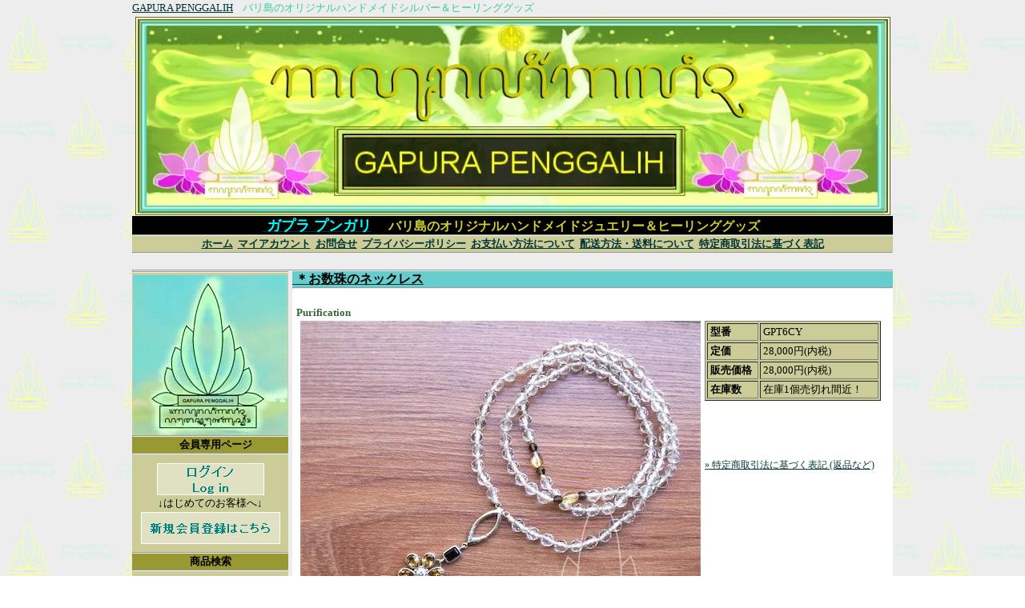

--- FILE ---
content_type: text/html; charset=EUC-JP
request_url: https://gapura-penggalih.com/?pid=62576489
body_size: 8136
content:
<!DOCTYPE html PUBLIC "-//W3C//DTD XHTML 1.0 Transitional//EN" "http://www.w3.org/TR/xhtml1/DTD/xhtml1-transitional.dtd">
<html xmlns:og="http://ogp.me/ns#" xmlns:fb="http://www.facebook.com/2008/fbml" xmlns:mixi="http://mixi-platform.com/ns#" xmlns="http://www.w3.org/1999/xhtml" xml:lang="ja" lang="ja" dir="ltr">
<head>
<meta http-equiv="content-type" content="text/html; charset=euc-jp" />
<meta http-equiv="X-UA-Compatible" content="IE=edge,chrome=1" />
<title>ヒーリング,スピリチュアル,ワンド,パワーストーン,癒し,ペンジュラム,ペンダント,スーパーセブン,アメジスト,キエナイト,アクアマリン,ブルートパーズ,マザーオブパール,グリーンクォーツ, レインボウムーンストーン,シトリン,ペリドット, - ヒーリングシルバー＊GAPURA PEN</title>
<meta name="Keywords" content="ヒーリング,スピリチュアル,ワンド,パワーストーン,癒し,ペンジュラム,ペンダント,スーパーセブン,アメジスト,キエナイト,アクアマリン,ブルートパーズ,マザーオブパール,グリーンクォーツ, レインボウムーンストーン,シトリン,ペリドット, - ヒーリングシルバー＊GAPURA PENGGALIH＊" />
<meta name="Description" content="ヒーリング,スピリチュアル,ワンド,パワーストーン,癒し,ペンジュラム,ペンダント,スーパーセブン,アメジスト,キエナイト,アクアマリン,ブルートパーズ,マザーオブパール,グリーンクォーツ, レインボウムーンストーン,シトリン,ペリドット, - ヒーリングシルバー＊GAPURA PENGGALIH＊" />
<meta name="Author" content="Atsuko Kawaharada" />
<meta name="Copyright" content="GMOペパボ" />
<meta http-equiv="content-style-type" content="text/css" />
<meta http-equiv="content-script-type" content="text/javascript" />
<link rel="stylesheet" href="https://img06.shop-pro.jp/PA01177/418/css/2/index.css?cmsp_timestamp=20250806193216" type="text/css" />

<link rel="alternate" type="application/rss+xml" title="rss" href="https://gapura-penggalih.com/?mode=rss" />
<link rel="alternate" media="handheld" type="text/html" href="https://gapura-penggalih.com/?prid=62576489" />
<script type="text/javascript" src="//ajax.googleapis.com/ajax/libs/jquery/1.7.2/jquery.min.js" ></script>
<meta property="og:title" content="ヒーリング,スピリチュアル,ワンド,パワーストーン,癒し,ペンジュラム,ペンダント,スーパーセブン,アメジスト,キエナイト,アクアマリン,ブルートパーズ,マザーオブパール,グリーンクォーツ, レインボウムーンストーン,シトリン,ペリドット, - ヒーリングシルバー＊GAPURA PEN" />
<meta property="og:description" content="ヒーリング,スピリチュアル,ワンド,パワーストーン,癒し,ペンジュラム,ペンダント,スーパーセブン,アメジスト,キエナイト,アクアマリン,ブルートパーズ,マザーオブパール,グリーンクォーツ, レインボウムーンストーン,シトリン,ペリドット, - ヒーリングシルバー＊GAPURA PENGGALIH＊" />
<meta property="og:url" content="https://gapura-penggalih.com?pid=62576489" />
<meta property="og:site_name" content="ヒーリングシルバー＊GAPURA PENGGALIH＊" />
<meta property="og:image" content="https://img06.shop-pro.jp/PA01177/418/product/62576489.jpg?20130820151722"/>
<meta property="og:type" content="product" />
<meta property="product:price:amount" content="28000" />
<meta property="product:price:currency" content="JPY" />
<meta property="product:product_link" content="https://gapura-penggalih.com?pid=62576489" />
<script>
  var Colorme = {"page":"product","shop":{"account_id":"PA01177418","title":"\u30d2\u30fc\u30ea\u30f3\u30b0\u30b7\u30eb\u30d0\u30fc\uff0aGAPURA PENGGALIH\uff0a"},"basket":{"total_price":0,"items":[]},"customer":{"id":null},"inventory_control":"product","product":{"shop_uid":"PA01177418","id":62576489,"name":"Purification","model_number":"GPT6CY","stock_num":1,"sales_price":28000,"sales_price_including_tax":28000,"variants":[],"category":{"id_big":1574136,"id_small":0},"groups":[],"members_price":26600,"members_price_including_tax":26600}};

  (function() {
    function insertScriptTags() {
      var scriptTagDetails = [];
      var entry = document.getElementsByTagName('script')[0];

      scriptTagDetails.forEach(function(tagDetail) {
        var script = document.createElement('script');

        script.type = 'text/javascript';
        script.src = tagDetail.src;
        script.async = true;

        if( tagDetail.integrity ) {
          script.integrity = tagDetail.integrity;
          script.setAttribute('crossorigin', 'anonymous');
        }

        entry.parentNode.insertBefore(script, entry);
      })
    }

    window.addEventListener('load', insertScriptTags, false);
  })();
</script>
</head>
<body>
<meta name="colorme-acc-payload" content="?st=1&pt=10029&ut=62576489&at=PA01177418&v=20260123031110&re=&cn=fcfa588bd82a1c3e938d5114cc5425b6" width="1" height="1" alt="" /><script>!function(){"use strict";Array.prototype.slice.call(document.getElementsByTagName("script")).filter((function(t){return t.src&&t.src.match(new RegExp("dist/acc-track.js$"))})).forEach((function(t){return document.body.removeChild(t)})),function t(c){var r=arguments.length>1&&void 0!==arguments[1]?arguments[1]:0;if(!(r>=c.length)){var e=document.createElement("script");e.onerror=function(){return t(c,r+1)},e.src="https://"+c[r]+"/dist/acc-track.js?rev=3",document.body.appendChild(e)}}(["acclog001.shop-pro.jp","acclog002.shop-pro.jp"])}();</script><div id="container">

<body background="https://img06.shop-pro.jp/PA01177/418/etc/wallpaper9.png?20120618175818">

<body vLink="#006666" aLink="#33ffff" link="#003333">

	
	
	<div class="header">
		<a href="./">GAPURA PENGGALIH</a>&nbsp;&nbsp;&nbsp;&nbsp;<span style="color:#33CC99">バリ島のオリジナルハンドメイドシルバー＆ヒーリンググッズ </span>
		<br />

<center>
<img src="https://img06.shop-pro.jp/PA01177/418/etc/header.bijou.4.jpg?20120725162252" alt="ヘッダー"></center>


<div{line-height:150%}>
<div align="center"><h1>
<a href="https://gapura-penggalih.com
"><strong><span style="font-size:large;"><span style="color:#00ffff"> &nbsp;ガプラ プンガリ</span></span></strong></a></a> &nbsp;&nbsp;<span style="font-size:medium;"><strong><span style="color:#cccc33">バリ島のオリジナルハンドメイドジュエリー＆ヒーリンググッズ&nbsp;</span></strong></span>  
</h1>

<h2><hr>
<span style="font-size:small;"> 
<a href="https://gapura-penggalih.com/">ホーム</a>&nbsp;
<a href="https://gapura-penggalih.com/?mode=myaccount">マイアカウント</a>&nbsp;
<a href="https://gapurapenggalih.shop-pro.jp/customer/inquiries/new">お問合せ</a>&nbsp;
<a href="https://gapura-penggalih.com/?mode=privacy">プライバシーポリシー</a>&nbsp;
<a href="https://gapura-penggalih.com/?mode=sk#payment">お支払い方法について</a>&nbsp;
<a href="https://gapura-penggalih.com/?mode=sk#delivery">配送方法・送料について</a>&nbsp;
<a href="https://gapura-penggalih.com/?mode=sk">特定商取引法に基づく表記</a>
</span>
</h2></div><hr>
</div>


<br>
<hr>


	
	<div class="side">
<hr>
<center><img src="https://img06.shop-pro.jp/PA01177/418/etc/bijoumake-1.jpg?20120711161023" style="margin-top:3px;"alt="logo"></center>

<hr>


	
					
			
<div style="background-color:#999933;"><center><span style="color:#000000;"><span style="font-size:small;"><strong>　会員専用ページ</strong></span></span></center></div><hr>


			
<center><a href="https://gapura-penggalih.com/?mode=login&shop_back_url=https%3A%2F%2Fgapura-penggalih.com%2F"><img src="https://img06.shop-pro.jp/PA01177/418/etc/side.rogin.png?20120725165217" alt="ログイン"style="margin-top:10px"></a></center>
				
<center>↓はじめてのお客様へ↓</center>
					
<center><a href="https://gapura-penggalih.com/customer/signup/new"><img src="https://img06.shop-pro.jp/PA01177/418/etc/side.shinki.png?20120725165732" alt="新規登録"style="margin-bottom:10px;"></a></center>
				
				
						
		
<hr>
<div style="background-color:#999933;"><center><span style="color:#000000;"><span style="font-size:small;"><strong>商品検索</strong></span></span></center></div><hr>
		
		<form action="https://gapura-penggalih.com/" method="GET" id="search">
			<input type="hidden" name="mode" value="srh" />
			&nbsp;<select name="cid" style="width:180px;margin-top:10px;">
			<option value="">全ての商品から</option>
								<option value="1286806,0">＊スピリチュアル　ワンド</option>
								<option value="1293050,0">＊スピリチュアル　ワンド　ペンダント</option>
								<option value="1297285,0">＊アロマ用 ジュエリー</option>
								<option value="1375549,0">＊ペンジュラム</option>
								<option value="1293046,0">＊クリス（インドネシアの短剣）</option>
								<option value="1299623,0">＊クリス　ペンダント</option>
								<option value="1298922,0">＊法具の形のジュエリー</option>
								<option value="1574136,0">＊お数珠のネックレス</option>
								<option value="2099318,0">＊マクラメ製品</option>
								<option value="1584148,0">＊気まぐれ制作ジュエリー</option>
								<option value="1574225,0">＊木からの恩恵（香木、香樹など）</option>
								<option value="1582924,0">＊天然石ルース（裸石）・原石</option>
								<option value="2005763,0">＊天然石ルース・原石・インドネシア産</option>
								<option value="2005768,0">＊天然石ビーズ</option>
								<option value="1874294,0">＊Sold Out　ヒストリー</option>
							</select>
			<input type="text" name="keyword" style="margin:5px 5px 10px 5px;width:100px;"><input type="submit" value="検索" />
		</form>
		
		
		
		
		
<hr>		
<div style="background-color:#999933;margin-bottom:10px;"><center><span style="color:#000000;"><span style="font-size:small;"><strong>商品カテゴリー</strong></span></span></center><hr></div>


			
								<a href="https://gapura-penggalih.com/?mode=cate&cbid=1286806&csid=0">＊スピリチュアル　ワンド</a><br />
															<a href="https://gapura-penggalih.com/?mode=cate&cbid=1293050&csid=0">＊スピリチュアル　ワンド　ペンダント</a><br />
															<a href="https://gapura-penggalih.com/?mode=cate&cbid=1297285&csid=0">＊アロマ用 ジュエリー</a><br />
															<a href="https://gapura-penggalih.com/?mode=cate&cbid=1375549&csid=0">＊ペンジュラム</a><br />
															<a href="https://gapura-penggalih.com/?mode=cate&cbid=1293046&csid=0">＊クリス（インドネシアの短剣）</a><br />
															<a href="https://gapura-penggalih.com/?mode=cate&cbid=1299623&csid=0">＊クリス　ペンダント</a><br />
															<a href="https://gapura-penggalih.com/?mode=cate&cbid=1298922&csid=0">＊法具の形のジュエリー</a><br />
															<a href="https://gapura-penggalih.com/?mode=cate&cbid=1574136&csid=0">＊お数珠のネックレス</a><br />
															<a href="https://gapura-penggalih.com/?mode=cate&cbid=2099318&csid=0">＊マクラメ製品</a><br />
															<a href="https://gapura-penggalih.com/?mode=cate&cbid=1584148&csid=0">＊気まぐれ制作ジュエリー</a><br />
															<a href="https://gapura-penggalih.com/?mode=cate&cbid=1574225&csid=0">＊木からの恩恵（香木、香樹など）</a><br />
															<a href="https://gapura-penggalih.com/?mode=cate&cbid=1582924&csid=0">＊天然石ルース（裸石）・原石</a><br />
															<a href="https://gapura-penggalih.com/?mode=cate&cbid=2005763&csid=0">＊天然石ルース・原石・インドネシア産</a><br />
															<a href="https://gapura-penggalih.com/?mode=cate&cbid=2005768&csid=0">＊天然石ビーズ</a><br />
															<a href="https://gapura-penggalih.com/?mode=cate&cbid=1874294&csid=0">＊Sold Out　ヒストリー</a><br />
							
		

				
		
	
		
		
		

<div style="background-color:#999933;margin-top:10px;margin-bottom:10px;"><hr><center><span style="color:#000000;"><span style="font-size:small;"><strong>カートを見る</strong></span></span></center><hr></div>
			
		<a href="https://gapura-penggalih.com/cart/proxy/basket?shop_id=PA01177418&shop_domain=gapura-penggalih.com"><center><img src="https://img06.shop-pro.jp/PA01177/418/etc/%A5%AB%A1%BC%A5%C8.png?20120725174939" alt="カート"stlyle="margin-top:10px;margin-bottom:10px;"></center></a>
		
		
		
		
					
			<div style="background-color:#999933;margin-top:10px;margin-bottom:0px;"><center><span style="color:#000000;"><hr><span style="font-size:small;"><strong>おすすめ商品</strong></span></span></center><hr></div>
				
<br/>
				
				<a href="?pid=46222364">大地の詩</a>
				<br/>
				
				<a href="?pid=85007362"><img class='new_mark_img1' src='https://img.shop-pro.jp/img/new/icons14.gif' style='border:none;display:inline;margin:0px;padding:0px;width:auto;' />ガーデン</a>
				<br/>
				
				<a href="?pid=85264887"><img class='new_mark_img1' src='https://img.shop-pro.jp/img/new/icons14.gif' style='border:none;display:inline;margin:0px;padding:0px;width:auto;' />フラワーエッセンス</a>
				<br/>
				
				<a href="?pid=46241295">サンダンス</a>
				<br/>
				
				<a href="?pid=44767026">アロマ用　ロータス　ビッグペンダント</a>
				<br/>
				
				<a href="?pid=52074474">Naga（竜）</a>
				<br/>
				
				<a href="?pid=49498209">リズム</a>
				<br/>
				
				<a href="?pid=56782600">Philosopher's Stone（賢者の石）</a>
				<br/>
				
				<a href="?pid=61051404">タスベ　水の精</a>
				<br/>
				
				<a href="?pid=61292782">天光</a>
								
		
		
		
		
					
			<div style="background-color:#999933;margin-top:10px;"><center><span style="color:#000000;"><hr><span style="font-size:small;"><strong>売れ筋商品</strong></span></span></center><hr></div>

								<br />
				<a href="?pid=44752510">グンタ　ポロス</a>
								<br />
				<a href="?pid=83155613"><img class='new_mark_img1' src='https://img.shop-pro.jp/img/new/icons14.gif' style='border:none;display:inline;margin:0px;padding:0px;width:auto;' />フラワーオブライフ</a>
								<br />
				<a href="?pid=84963081"><img class='new_mark_img1' src='https://img.shop-pro.jp/img/new/icons14.gif' style='border:none;display:inline;margin:0px;padding:0px;width:auto;' />プラーナ</a>
								<br />
				<a href="?pid=84964574"><img class='new_mark_img1' src='https://img.shop-pro.jp/img/new/icons48.gif' style='border:none;display:inline;margin:0px;padding:0px;width:auto;' />太陽の雫</a>
								<br />
				<a href="?pid=85265648"><img class='new_mark_img1' src='https://img.shop-pro.jp/img/new/icons14.gif' style='border:none;display:inline;margin:0px;padding:0px;width:auto;' />ディアナ</a>
								<br />
				<a href="?pid=85341851"><img class='new_mark_img1' src='https://img.shop-pro.jp/img/new/icons48.gif' style='border:none;display:inline;margin:0px;padding:0px;width:auto;' />Dewa Ruci</a>
								<br />
				<a href="?pid=44446126"><img class='new_mark_img1' src='https://img.shop-pro.jp/img/new/icons48.gif' style='border:none;display:inline;margin:0px;padding:0px;width:auto;' />宇宙の奇跡</a>
								<br />
				<a href="?pid=44239411">大自然の呼吸</a>
								<br />
				<a href="?pid=61292668">香花</a>
								<br />
				<a href="?pid=49501219"><img class='new_mark_img1' src='https://img.shop-pro.jp/img/new/icons48.gif' style='border:none;display:inline;margin:0px;padding:0px;width:auto;' />Guidance（導き）</a>
								<br />
				<a href="?pid=61292782">天光</a>
								
		
		
		
		
				
		
		
		
		
		
					
			
<div style="background-color:#999933;margin-top:10px;margin-bottom:10px;"><hr><center><span style="color:#000000;"><span style="font-size:small;"><strong>READ ME<br>ガプラ&nbsp;プンガリあれこれ</strong></span></span></center><hr></div>

<center>
<a href="https://gapura-penggalih.com/?mode=f1"><img src="https://img06.shop-pro.jp/PA01177/418/etc/side.rm1.gp.jpg?20120725181426" alt="ガプラプンガリ物語"></a>

<a href="https://gapura-penggalih.com/?mode=f4"style="margin-top:10px;">
<img src="https://img06.shop-pro.jp/PA01177/418/etc/side.rm2.ps.jpg?20120725181459" alt="パワーストーンの意味"></a>

<a href="https://gapura-penggalih.com/?mode=f2"style="margin-top:10px;"><img src="https://img06.shop-pro.jp/PA01177/418/etc/side.rm3.wd.jpg?20120725181533" alt="ワンドってなあに？"></a>

<a href="https://gapura-penggalih.com/?mode=f3"style="margin-top:10px;"><img src="https://img06.shop-pro.jp/PA01177/418/etc/side.rm4.ks.jpg?20120725181558" alt="クリスってなあに？"></a>

<a href="https://gapura-penggalih.com/?mode=f5"style="margin-top:10px;"><img src="https://img06.shop-pro.jp/PA01177/418/etc/side.rm5.od.jpg?20120725181640" alt="オーダー製作について"></a>

<a href="https://gapura-penggalih.com/?mode=f6"style="margin-top:10px;">
<img src="https://img06.shop-pro.jp/PA01177/418/etc/side.rm6.tp.jpg?20120725181705" alt="セラピストさんご紹介"></a>
</center>

				
		
		
		
		
					
			<div style="background-color:#999933;margin-top:10px;margin-bottom:0px;"><hr><center><span style="color:#000000;"><span style="font-size:small;"><strong>店長&nbsp;Bijou</strong></span></span></center><hr></div>

			<center><img src="https://img06.shop-pro.jp/PA01177/418/PA01177418_m.jpg?cmsp_timestamp=20250806171914" class="owner_photo" /><hr></center>


			<br />河原田篤子<br>かわはらだ　あつこ
			<br /><br>１９９１年インドネシア、ジャワ島に住み始め
１９９７年、バリ島に引っ越しして今になります。
オリジナルシルバーのデザイン制作、
マクラメ編みの制作をしています。
バリ島の自然にインスピレーションを受け
精霊達の力を借り制作しています。
この度、新しいブランドを起こしました。
よろしくお願いいたします。<br><br><hr>
<div style="background-color:#999933;"><div align="center"><span style="color:#000000;"><span style="font-size:small;"><strong>ショップのブログはこちら</strong></span></span></div></div><hr>→
<span style="color:#008000"></span><a href="http://blog.gapura-penggalih.com" target="_blank">店長ブログ<br><img src="https://img06.shop-pro.jp/PA01177/418/etc/banner.shop-blog.resize.jpg?20120711194210" alt="店長Blog"style="margin-left:1px;margin-bottom:10px;"></a><u></u>
<br>→
<span style="color:#008000"></span><a href="http://ameblo.jp/bijou-luna/" target="_blank">アメブロ<br><img src="https://img06.shop-pro.jp/PA01177/418/etc/banner.ameblo.resize.jpg?20120711194237" alt="ameblo"style="margin-left:1px;margin-bottom:10px;"></a><u></u>
<br><hr>
<a href="http://www.facebook.com/atsuko.kawaharada" target="_blank"><img src="https://img06.shop-pro.jp/PA01177/418/etc/facebook.half.jpg?20120711192440"style ="margin-right:2px;margin-top:10px;" alt="facebook"></a><a href="http://twitter.com/bijou_bali/" target="_blank"><img src="https://img06.shop-pro.jp/PA01177/418/etc/twitter3half.jpg?20120711192624" style="margin-top:10px;"alt="twitter"></a><br><a href="http://mixi.jp/show_friend.pl?id=6837790" target="_blank"><img src="https://img06.shop-pro.jp/PA01177/418/etc/mixi.old.logo.resize.jpg?20120711192559" alt="mixi"style="margin-top:2px;margin-bottom:10px;"></a>
			<br /><a href="http://blog.gapura-penggalih.com"></a>		

		

			

		
		
		
		
		
		
					
			
			<hr><a href="https://gapurapenggalih.shop-pro.jp/customer/newsletter/subscriptions/new"><img src="https://img06.shop-pro.jp/PA01177/418/etc/side.mail.jpg?20120725184449" alt="メルマガ登録ボタン"style=margin-top:10px;margin-bottom:10px;"></a>
				
		
<div style="background-color:#999933;margin-top:10px;margin-bottom:0px;"><hr><center><span style="color:#000000;"><span style="font-size:small;"><strong>↓モバイルからはこちら↓</strong></span></span></center></div><hr><br>
<center><img src="https://img06.shop-pro.jp/PA01177/418/qrcode.jpg?cmsp_timestamp=20250806171914"></center>
<br><hr>
		
		
	
		<a href="https://gapura-penggalih.com/?mode=rss">RSS</a>
				<br />
		<a href="https://gapura-penggalih.com/?mode=atom">ATOM</a>
		
		
	<hr></div>
	
	
	
	
	
		<div class="main">
			


	


<a href='?mode=cate&cbid=1574136&csid=0'><div style="background-color:#66cccc;"><span style="color:#000000"><span style="font-size:medium;"><strong> &nbsp;＊お数珠のネックレス</strong></span></span></div></a><hr>

<div style="background-color:#ffffff;">
<div style="margin:0px 5px 0px 5px;>
<span style="font-size:small;">
<span style="color:#336633;">
	
	
	


	<br />
	

	

	<strong>Purification</strong>
	<br />
	<form name="product_form" method="post" action="https://gapura-penggalih.com/cart/proxy/basket/items/add">
		
		
					<img src="https://img06.shop-pro.jp/PA01177/418/product/62576489.jpg?20130820151722" class="large"style="margin-left:5px; margin-right:5px; margin-bottom:10px;float:left">
				

<table border="1" width="220" bgcolor="#cccc99"style="align:right;"> 

			<tr>
		<th><font color="#000000">&nbsp;型番</font></th>
		<td><font color="#000000">&nbsp;GPT6CY</font></td>
		</tr>
	
			<tr>
		<th><font color="#000000">&nbsp;定価</font></th>
		<td><font color="#000000">&nbsp;28,000円(内税)</font></td>
		</tr>
	
	<tr>
	<th><font color="#000000">&nbsp;販売価格</font></th>
	<td>
					
			<font color="#000000">&nbsp;28,000円(内税)</font><br />
			</td>
	</tr>

			<tr>
		<th><font color="#000000">&nbsp;在庫数</font></th>
		<td><font color="#000000">&nbsp;在庫1個売切れ間近！</font></td>
		</tr>
	
	
	

	
	
	</table>



<br>

	<br>

	<br />
	

	
			
		
				
	<p id="sk_link_other">
		<a href="https://gapura-penggalih.com/?mode=sk">&raquo;&nbsp;特定商取引法に基づく表記 (返品など)</a>
	</p>
	

　<br style="clear:both;">

		
		
		
	
		
		<a target="_blank" href="https://img06.shop-pro.jp/PA01177/418/product/62576489_o1.jpg?20130820151722"><img src="https://img06.shop-pro.jp/PA01177/418/product/62576489_o1.jpg?20130820151722" width="200" style="margin-left:30px" /></a><a target="_blank" href="https://img06.shop-pro.jp/PA01177/418/product/62576489_o2.jpg?20130820151722"><img src="https://img06.shop-pro.jp/PA01177/418/product/62576489_o2.jpg?20130820151722" width="200" style="margin-left:35px" /></a><a target="_blank" href="https://img06.shop-pro.jp/PA01177/418/product/62576489_o3.jpg?20130820151722"><img src="https://img06.shop-pro.jp/PA01177/418/product/62576489_o3.jpg?20130820151722" width="200" style="margin-left:35px" /></a>		
		<br style="clear:both;">
<center><span style="font-size:x-small;"><span style="color:#FF0000">※小さな写真は、写真をクリックすると拡大されます</span></span></center>

<br>
<hr>
	
		
	
	<br /><span style="color:#006600">Prification（浄化）</span><br />
<br />
<span style="color:#006633">＊＊＊＊＊＊＊＊＊＊＊＊＊＊＊＊＊＊＊＊＊＊＊＊＊＊＊＊</span><br />
<br />
<span style="color:#006666">インドネシアで使われているお数珠です。<br />
マントラを数える時に使います。<br />
珠の数は９９個＋１個（本体・トップ）です。<br />
<br />
お数珠をネックレスにも使えるように編みました。<br />
<br />
何処かにお出かけの時にも、これならつけて出かけられます。<br />
カジュアルにもフォーマルにも使えるデザインです。<br />
<br />
これは、Prification（浄化）と名付けました。<br />
<br />
透明な美しいクリスタルの丸玉カット石を使用。<br />
房の部分もクリスタルとシトリンで。<br />
トップは花の中に見える曼荼羅をデザインしました。<br />
<br />
純粋なる祈りを手助けしていただけるようなイメージで<br />
制作致しました。<br />
<br />
貴方の純粋なる祈りが通じます様に。</span><br />
<br />
<span style="color:#006633">＊＊＊＊＊＊＊＊＊＊＊＊＊＊＊＊＊＊＊＊＊＊＊＊＊＊＊＊</span><br />
<br />
サイズ：長さ　約７３cm　トップの花の大きさ　幅２.1cmx2.1cm<br />
材料：スターリングシルバー（９２５）<br />
石の重量：クリスタル　ネックレス部分　丸玉カット石　６.５mm ９９個<br />
　　　　　シトリン　ネックレス部分　オーバルカット石　６mmx８mm<br />
　　　　　スモーキークオーツ　丸玉カット石　３mm<br />
　　　　　シトリン　トップ　つゆ型カット石　５mmx７mm　３．８１ct<br />
　　　　　クリスタル　トップ　３mm<br />
　　　　　クリスタル　房部分　丸玉カット石　３mm<br />
　　　　　シトリン　房部分　平カット石　４mm<br />
　　　　　<br />
<br />
石のエナジーの説明はこちらから→<a href="http://gapura.penggalih.com/?mode=f4" target="_blank"><img src="https://img06.shop-pro.jp/PA01177/418/etc/%A5%D1%A5%EF%A1%BC%A5%B9%A5%C8%A1%BC%A5%F3%A4%CE%B0%D5%CC%A3.jpeg?20130706150715" alt=""><br />
　　　　　</a>
	
	<br /><br>
<hr>
	<br />
	<a href="https://gapurapenggalih.shop-pro.jp/customer/products/62576489/inquiries/new">この商品について問い合わせる</a><br />
	<a href="mailto:?subject=%E3%80%90%E3%83%92%E3%83%BC%E3%83%AA%E3%83%B3%E3%82%B0%E3%82%B7%E3%83%AB%E3%83%90%E3%83%BC%EF%BC%8AGAPURA%20PENGGALIH%EF%BC%8A%E3%80%91%E3%81%AE%E3%80%8CPurification%E3%80%8D%E3%81%8C%E3%81%8A%E3%81%99%E3%81%99%E3%82%81%E3%81%A7%E3%81%99%EF%BC%81&body=%0D%0A%0D%0A%E2%96%A0%E5%95%86%E5%93%81%E3%80%8CPurification%E3%80%8D%E3%81%AEURL%0D%0Ahttps%3A%2F%2Fgapura-penggalih.com%2F%3Fpid%3D62576489%0D%0A%0D%0A%E2%96%A0%E3%82%B7%E3%83%A7%E3%83%83%E3%83%97%E3%81%AEURL%0Ahttps%3A%2F%2Fgapura-penggalih.com%2F">この商品を友達に教える</a><br />
	<a href="https://gapura-penggalih.com/?mode=cate&cbid=1574136&csid=0">買い物を続ける</a><br />
	<a href="https://gapura-penggalih.com/customer/products/62576489/reviews">レビューを見る(0件)</a><br />
	<a href="https://gapura-penggalih.com/customer/products/62576489/reviews/new">レビューを投稿</a>
	<br /><br><hr>

	 <input type="hidden" name="user_hash" value="7c4d35166970ec7391b808d1fb3ddb9f"><input type="hidden" name="members_hash" value="7c4d35166970ec7391b808d1fb3ddb9f"><input type="hidden" name="shop_id" value="PA01177418"><input type="hidden" name="product_id" value="62576489"><input type="hidden" name="members_id" value=""><input type="hidden" name="back_url" value="https://gapura-penggalih.com/?pid=62576489"><input type="hidden" name="reference_token" value="62f66a56af104dd097e0431fef3dfcd0"><input type="hidden" name="shop_domain" value="gapura-penggalih.com">

	</form>











	
		


</span>
</span><br>
</div>
</div><hr>


<div style="background-color:#66cccc;"><span style="color:#000000"><span style="font-size:medium;"><strong>&nbsp;最近チェックした商品</strong></span></span></div><hr>
<div style="background-color:#ffffff;"> <br>
<br />




<hr>
</div>


<div style="background-color:#66cccc;"><span style="color:#000000"><span style="font-size:medium;"><strong>&nbsp;GAPURA&nbsp;PENGGALIH&nbsp;from&nbsp;BALI</strong></span></span></div><hr>
<div style="background-color:#ffffff;"><div style="margin:0px 5px 0px 5px;> <span style="font-size:small;"><span style="color:#336633"> <br>
<br />


<div id="slideshow">
<img src="https://img06.shop-pro.jp/PA01177/418/etc/001.jpg?20120821230713" alt="001">
<img src="https://img06.shop-pro.jp/PA01177/418/etc/002.jpg?20120821230721" alt="002">
<img src="https://img06.shop-pro.jp/PA01177/418/etc/003.jpg?20120821230729" alt="003">
<img src="https://img06.shop-pro.jp/PA01177/418/etc/004.jpg?20120821230735" alt="004">
<img src="https://img06.shop-pro.jp/PA01177/418/etc/005.JPG?20120821230741" alt="005">
<img src="https://img06.shop-pro.jp/PA01177/418/etc/006.jpg?20120821230747" alt="006">
<img src="https://img06.shop-pro.jp/PA01177/418/etc/007.jpg?20120821230753" alt="007">
<img src="https://img06.shop-pro.jp/PA01177/418/etc/008.jpg?20120821230759" alt="008">
<img src="https://img06.shop-pro.jp/PA01177/418/etc/009.jpg?20120821230805" alt="009">
<img src="https://img06.shop-pro.jp/PA01177/418/etc/010.jpg?20120821230812" alt="010">
<img src="https://img06.shop-pro.jp/PA01177/418/etc/011.jpg?20120821230820" alt="011">
<img src="https://img06.shop-pro.jp/PA01177/418/etc/012.jpg?20120821230825" alt="012">
<img src="https://img06.shop-pro.jp/PA01177/418/etc/013.jpg?20120821230830" alt="013">
<img src="https://img06.shop-pro.jp/PA01177/418/etc/014.jpg?20120821230834" alt="014">
<img src="https://img06.shop-pro.jp/PA01177/418/etc/015.jpg?20120821230841" alt="015">
<img src="https://img06.shop-pro.jp/PA01177/418/etc/016.jpg?20120821230846" alt="016">
<img src="https://img06.shop-pro.jp/PA01177/418/etc/017.jpg?20120821230851" alt="017">
<img src="https://img06.shop-pro.jp/PA01177/418/etc/018.jpg?20120821230856" alt="018">
<img src="https://img06.shop-pro.jp/PA01177/418/etc/019.jpg?20120821230901" alt="019">
<img src="https://img06.shop-pro.jp/PA01177/418/etc/020.jpg?20120821230909" alt="020">
<img src="https://img06.shop-pro.jp/PA01177/418/etc/021.jpg?20120821230915" alt="021">
<img src="https://img06.shop-pro.jp/PA01177/418/etc/022.jpg?20120821230919" alt="022">
<img src="https://img06.shop-pro.jp/PA01177/418/etc/023.jpg?20120821230924" alt="023">
</div>


<script type="text/javascript"src="https://ajax.googleapis.com/ajax/libs/jquery/1.3.2/jquery.min.js" ></script>
<script type="text/javascript">
function slideSwitch() {
var $active = $('#slideshow img.active');
if ( $active.length == 0 ) $active = $('#slideshow img:last');
var $next = $active.next().length ? $active.next() : $('#slideshow img:first');
$active.addClass('last-active');
$next.css({opacity: 0.0})
.addClass('active')
.animate({opacity: 1.0}, 1000, function() {
$active.removeClass('active last-active');
});
}
$(function() {
setInterval( "slideSwitch()", 4000 );
});
</script> 






<br>
<br>

</div></div>


</div>
	
	



<center>	
<div class="footer">
<hr>		
	Copyright(c)2012 ”GAPURA PENGGALIH”All Right Reserved

	</div>
</center>
	
	
</body></body></div>
	<script type="text/javascript" src="https://gapura-penggalih.com/js/cart.js" ></script>
<script type="text/javascript" src="https://gapura-penggalih.com/js/async_cart_in.js" ></script>
<script type="text/javascript" src="https://gapura-penggalih.com/js/product_stock.js" ></script>
<script type="text/javascript" src="https://gapura-penggalih.com/js/js.cookie.js" ></script>
<script type="text/javascript" src="https://gapura-penggalih.com/js/favorite_button.js" ></script>
</body></html>